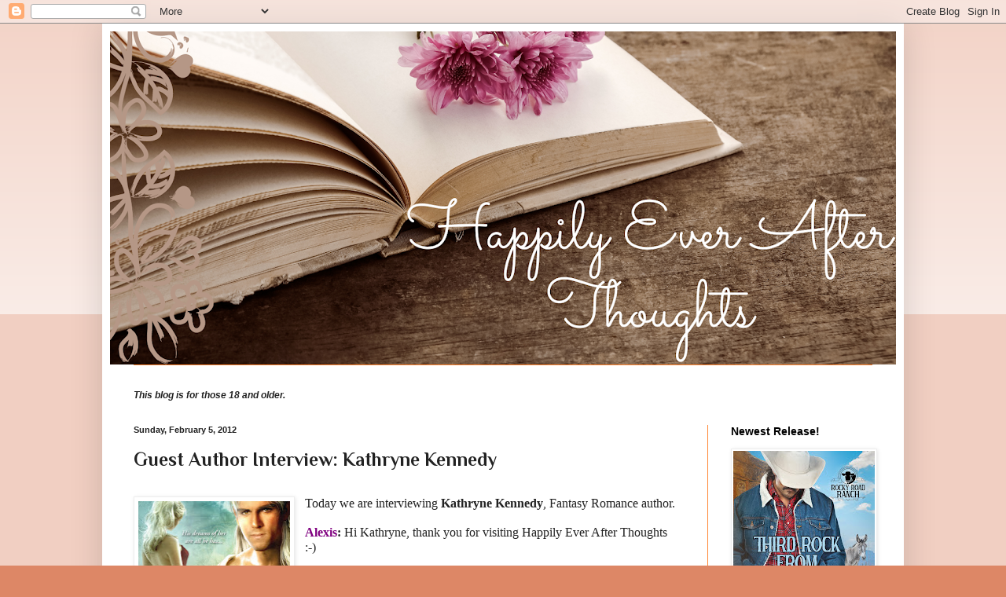

--- FILE ---
content_type: text/html; charset=UTF-8
request_url: https://www.happilyeverafterthoughts.com/b/stats?style=BLACK_TRANSPARENT&timeRange=ALL_TIME&token=APq4FmA7H2hK8TcgjPtwCJ62j5lw3zbCE9T_-1b4cJvZLXcQSocMs1SJoUzI9s3hCEb0RTiaSc4vkFP9Sb8zKgFEI54U9dsdcg
body_size: 27
content:
{"total":3093182,"sparklineOptions":{"backgroundColor":{"fillOpacity":0.1,"fill":"#000000"},"series":[{"areaOpacity":0.3,"color":"#202020"}]},"sparklineData":[[0,4],[1,6],[2,7],[3,5],[4,6],[5,2],[6,3],[7,4],[8,5],[9,5],[10,4],[11,3],[12,4],[13,4],[14,8],[15,12],[16,10],[17,9],[18,9],[19,10],[20,5],[21,6],[22,5],[23,100],[24,5],[25,3],[26,4],[27,4],[28,4],[29,13]],"nextTickMs":19459}